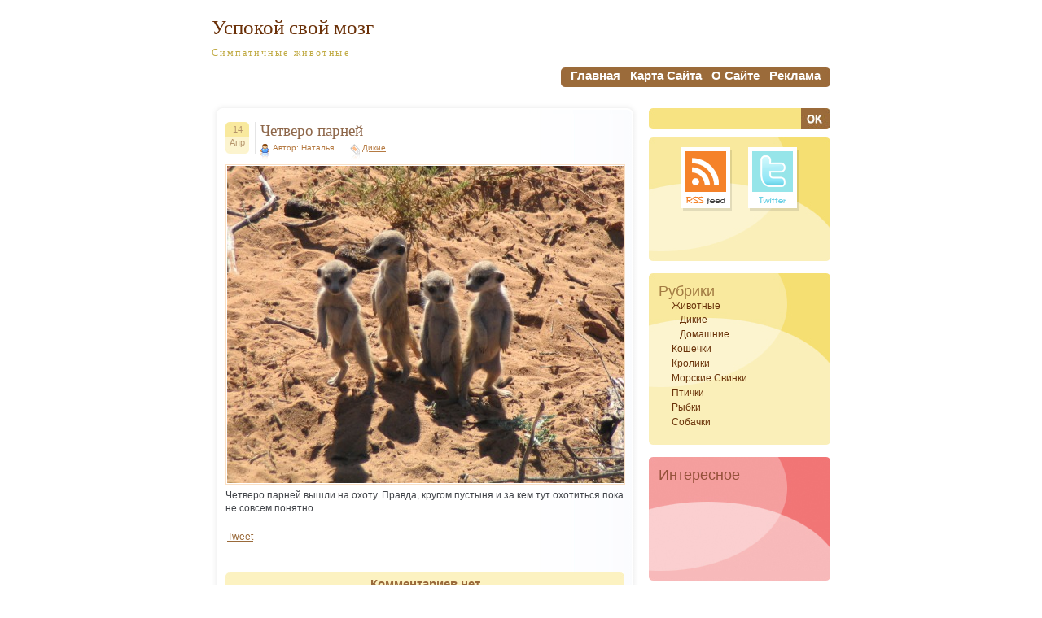

--- FILE ---
content_type: text/html; charset=UTF-8
request_url: https://my-brain.ru/zhivotnye/dikie/chetvero-parnej.html
body_size: 10474
content:
<!DOCTYPE html PUBLIC "-//W3C//DTD XHTML 1.0 Transitional//EN" "http://www.w3.org/TR/xhtml1/DTD/xhtml1-transitional.dtd">
<html xmlns="http://www.w3.org/1999/xhtml" dir="ltr" lang="ru-RU" prefix="og: https://ogp.me/ns#">
<head profile="http://gmpg.org/xfn/11">
<script type="text/javascript" src="http://vkontakte.ru/js/api/share.js?10" charset="utf-8"></script>
<meta http-equiv="Content-Type" content="text/html; charset=UTF-8" />



<link rel="stylesheet" href="https://my-brain.ru/wp-content/themes/dum-dum/style.css" type="text/css" media="screen" />
<link rel="alternate" type="application/rss+xml" title="Успокой свой мозг RSS Feed" href="https://my-brain.ru/feed" />
<link rel="pingback" href="https://my-brain.ru/xmlrpc.php" />

<!--[if IE 7]>
<link rel="stylesheet" href="https://my-brain.ru/wp-content/themes/dum-dum/ie7.css" type="text/css" media="screen" />
<![endif]-->
<!--[if IE 6]>
<link rel="stylesheet" href="https://my-brain.ru/wp-content/themes/dum-dum/ie6.css" type="text/css" media="screen" />
<![endif]-->


		<!-- All in One SEO 4.5.7.1 - aioseo.com -->
		<title>Четверо парней | Успокой свой мозг</title>
		<meta name="description" content="Четверо парней вышли на охоту. Правда, кругом пустыня и за кем тут охотиться пока не совсем понятно..." />
		<meta name="robots" content="max-image-preview:large" />
		<meta name="keywords" content="охота,пустыня" />
		<link rel="canonical" href="https://my-brain.ru/zhivotnye/dikie/chetvero-parnej.html" />
		<meta name="generator" content="All in One SEO (AIOSEO) 4.5.7.1" />
		<meta property="og:locale" content="ru_RU" />
		<meta property="og:site_name" content="Успокой свой мозг | Симпатичные животные" />
		<meta property="og:type" content="article" />
		<meta property="og:title" content="Четверо парней | Успокой свой мозг" />
		<meta property="og:description" content="Четверо парней вышли на охоту. Правда, кругом пустыня и за кем тут охотиться пока не совсем понятно..." />
		<meta property="og:url" content="https://my-brain.ru/zhivotnye/dikie/chetvero-parnej.html" />
		<meta property="article:published_time" content="2010-04-14T07:17:51+00:00" />
		<meta property="article:modified_time" content="2010-04-14T07:17:51+00:00" />
		<meta name="twitter:card" content="summary" />
		<meta name="twitter:title" content="Четверо парней | Успокой свой мозг" />
		<meta name="twitter:description" content="Четверо парней вышли на охоту. Правда, кругом пустыня и за кем тут охотиться пока не совсем понятно..." />
		<script type="application/ld+json" class="aioseo-schema">
			{"@context":"https:\/\/schema.org","@graph":[{"@type":"Article","@id":"https:\/\/my-brain.ru\/zhivotnye\/dikie\/chetvero-parnej.html#article","name":"\u0427\u0435\u0442\u0432\u0435\u0440\u043e \u043f\u0430\u0440\u043d\u0435\u0439 | \u0423\u0441\u043f\u043e\u043a\u043e\u0439 \u0441\u0432\u043e\u0439 \u043c\u043e\u0437\u0433","headline":"\u0427\u0435\u0442\u0432\u0435\u0440\u043e \u043f\u0430\u0440\u043d\u0435\u0439","author":{"@id":"https:\/\/my-brain.ru\/author\/natalia#author"},"publisher":{"@id":"https:\/\/my-brain.ru\/#organization"},"image":{"@type":"ImageObject","url":"https:\/\/my-brain.ru\/wp-content\/uploads\/2010\/04\/chetvero.jpg","@id":"https:\/\/my-brain.ru\/zhivotnye\/dikie\/chetvero-parnej.html\/#articleImage","width":800,"height":641},"datePublished":"2010-04-14T11:17:51+04:00","dateModified":"2010-04-14T11:17:51+04:00","inLanguage":"ru-RU","mainEntityOfPage":{"@id":"https:\/\/my-brain.ru\/zhivotnye\/dikie\/chetvero-parnej.html#webpage"},"isPartOf":{"@id":"https:\/\/my-brain.ru\/zhivotnye\/dikie\/chetvero-parnej.html#webpage"},"articleSection":"\u0414\u0438\u043a\u0438\u0435, \u043e\u0445\u043e\u0442\u0430, \u043f\u0443\u0441\u0442\u044b\u043d\u044f"},{"@type":"BreadcrumbList","@id":"https:\/\/my-brain.ru\/zhivotnye\/dikie\/chetvero-parnej.html#breadcrumblist","itemListElement":[{"@type":"ListItem","@id":"https:\/\/my-brain.ru\/#listItem","position":1,"name":"\u0413\u043b\u0430\u0432\u043d\u0430\u044f \u0441\u0442\u0440\u0430\u043d\u0438\u0446\u0430","item":"https:\/\/my-brain.ru\/","nextItem":"https:\/\/my-brain.ru\/zhivotnye\/dikie\/chetvero-parnej.html#listItem"},{"@type":"ListItem","@id":"https:\/\/my-brain.ru\/zhivotnye\/dikie\/chetvero-parnej.html#listItem","position":2,"name":"\u0427\u0435\u0442\u0432\u0435\u0440\u043e \u043f\u0430\u0440\u043d\u0435\u0439","previousItem":"https:\/\/my-brain.ru\/#listItem"}]},{"@type":"Organization","@id":"https:\/\/my-brain.ru\/#organization","name":"\u0423\u0441\u043f\u043e\u043a\u043e\u0439 \u0441\u0432\u043e\u0439 \u043c\u043e\u0437\u0433","url":"https:\/\/my-brain.ru\/"},{"@type":"Person","@id":"https:\/\/my-brain.ru\/author\/natalia#author","url":"https:\/\/my-brain.ru\/author\/natalia","name":"\u041d\u0430\u0442\u0430\u043b\u044c\u044f","image":{"@type":"ImageObject","@id":"https:\/\/my-brain.ru\/zhivotnye\/dikie\/chetvero-parnej.html#authorImage","url":"https:\/\/secure.gravatar.com\/avatar\/a7f7de3536f682cd8acdf671175766ea?s=96&d=monsterid&r=g","width":96,"height":96,"caption":"\u041d\u0430\u0442\u0430\u043b\u044c\u044f"}},{"@type":"WebPage","@id":"https:\/\/my-brain.ru\/zhivotnye\/dikie\/chetvero-parnej.html#webpage","url":"https:\/\/my-brain.ru\/zhivotnye\/dikie\/chetvero-parnej.html","name":"\u0427\u0435\u0442\u0432\u0435\u0440\u043e \u043f\u0430\u0440\u043d\u0435\u0439 | \u0423\u0441\u043f\u043e\u043a\u043e\u0439 \u0441\u0432\u043e\u0439 \u043c\u043e\u0437\u0433","description":"\u0427\u0435\u0442\u0432\u0435\u0440\u043e \u043f\u0430\u0440\u043d\u0435\u0439 \u0432\u044b\u0448\u043b\u0438 \u043d\u0430 \u043e\u0445\u043e\u0442\u0443. \u041f\u0440\u0430\u0432\u0434\u0430, \u043a\u0440\u0443\u0433\u043e\u043c \u043f\u0443\u0441\u0442\u044b\u043d\u044f \u0438 \u0437\u0430 \u043a\u0435\u043c \u0442\u0443\u0442 \u043e\u0445\u043e\u0442\u0438\u0442\u044c\u0441\u044f \u043f\u043e\u043a\u0430 \u043d\u0435 \u0441\u043e\u0432\u0441\u0435\u043c \u043f\u043e\u043d\u044f\u0442\u043d\u043e...","inLanguage":"ru-RU","isPartOf":{"@id":"https:\/\/my-brain.ru\/#website"},"breadcrumb":{"@id":"https:\/\/my-brain.ru\/zhivotnye\/dikie\/chetvero-parnej.html#breadcrumblist"},"author":{"@id":"https:\/\/my-brain.ru\/author\/natalia#author"},"creator":{"@id":"https:\/\/my-brain.ru\/author\/natalia#author"},"datePublished":"2010-04-14T11:17:51+04:00","dateModified":"2010-04-14T11:17:51+04:00"},{"@type":"WebSite","@id":"https:\/\/my-brain.ru\/#website","url":"https:\/\/my-brain.ru\/","name":"\u0423\u0441\u043f\u043e\u043a\u043e\u0439 \u0441\u0432\u043e\u0439 \u043c\u043e\u0437\u0433","description":"\u0421\u0438\u043c\u043f\u0430\u0442\u0438\u0447\u043d\u044b\u0435 \u0436\u0438\u0432\u043e\u0442\u043d\u044b\u0435","inLanguage":"ru-RU","publisher":{"@id":"https:\/\/my-brain.ru\/#organization"}}]}
		</script>
		<!-- All in One SEO -->

<link rel="alternate" type="application/rss+xml" title="Успокой свой мозг &raquo; Лента комментариев к &laquo;Четверо парней&raquo;" href="https://my-brain.ru/zhivotnye/dikie/chetvero-parnej.html/feed" />
<script type="text/javascript">
/* <![CDATA[ */
window._wpemojiSettings = {"baseUrl":"https:\/\/s.w.org\/images\/core\/emoji\/14.0.0\/72x72\/","ext":".png","svgUrl":"https:\/\/s.w.org\/images\/core\/emoji\/14.0.0\/svg\/","svgExt":".svg","source":{"concatemoji":"https:\/\/my-brain.ru\/wp-includes\/js\/wp-emoji-release.min.js?ver=6.4.7"}};
/*! This file is auto-generated */
!function(i,n){var o,s,e;function c(e){try{var t={supportTests:e,timestamp:(new Date).valueOf()};sessionStorage.setItem(o,JSON.stringify(t))}catch(e){}}function p(e,t,n){e.clearRect(0,0,e.canvas.width,e.canvas.height),e.fillText(t,0,0);var t=new Uint32Array(e.getImageData(0,0,e.canvas.width,e.canvas.height).data),r=(e.clearRect(0,0,e.canvas.width,e.canvas.height),e.fillText(n,0,0),new Uint32Array(e.getImageData(0,0,e.canvas.width,e.canvas.height).data));return t.every(function(e,t){return e===r[t]})}function u(e,t,n){switch(t){case"flag":return n(e,"\ud83c\udff3\ufe0f\u200d\u26a7\ufe0f","\ud83c\udff3\ufe0f\u200b\u26a7\ufe0f")?!1:!n(e,"\ud83c\uddfa\ud83c\uddf3","\ud83c\uddfa\u200b\ud83c\uddf3")&&!n(e,"\ud83c\udff4\udb40\udc67\udb40\udc62\udb40\udc65\udb40\udc6e\udb40\udc67\udb40\udc7f","\ud83c\udff4\u200b\udb40\udc67\u200b\udb40\udc62\u200b\udb40\udc65\u200b\udb40\udc6e\u200b\udb40\udc67\u200b\udb40\udc7f");case"emoji":return!n(e,"\ud83e\udef1\ud83c\udffb\u200d\ud83e\udef2\ud83c\udfff","\ud83e\udef1\ud83c\udffb\u200b\ud83e\udef2\ud83c\udfff")}return!1}function f(e,t,n){var r="undefined"!=typeof WorkerGlobalScope&&self instanceof WorkerGlobalScope?new OffscreenCanvas(300,150):i.createElement("canvas"),a=r.getContext("2d",{willReadFrequently:!0}),o=(a.textBaseline="top",a.font="600 32px Arial",{});return e.forEach(function(e){o[e]=t(a,e,n)}),o}function t(e){var t=i.createElement("script");t.src=e,t.defer=!0,i.head.appendChild(t)}"undefined"!=typeof Promise&&(o="wpEmojiSettingsSupports",s=["flag","emoji"],n.supports={everything:!0,everythingExceptFlag:!0},e=new Promise(function(e){i.addEventListener("DOMContentLoaded",e,{once:!0})}),new Promise(function(t){var n=function(){try{var e=JSON.parse(sessionStorage.getItem(o));if("object"==typeof e&&"number"==typeof e.timestamp&&(new Date).valueOf()<e.timestamp+604800&&"object"==typeof e.supportTests)return e.supportTests}catch(e){}return null}();if(!n){if("undefined"!=typeof Worker&&"undefined"!=typeof OffscreenCanvas&&"undefined"!=typeof URL&&URL.createObjectURL&&"undefined"!=typeof Blob)try{var e="postMessage("+f.toString()+"("+[JSON.stringify(s),u.toString(),p.toString()].join(",")+"));",r=new Blob([e],{type:"text/javascript"}),a=new Worker(URL.createObjectURL(r),{name:"wpTestEmojiSupports"});return void(a.onmessage=function(e){c(n=e.data),a.terminate(),t(n)})}catch(e){}c(n=f(s,u,p))}t(n)}).then(function(e){for(var t in e)n.supports[t]=e[t],n.supports.everything=n.supports.everything&&n.supports[t],"flag"!==t&&(n.supports.everythingExceptFlag=n.supports.everythingExceptFlag&&n.supports[t]);n.supports.everythingExceptFlag=n.supports.everythingExceptFlag&&!n.supports.flag,n.DOMReady=!1,n.readyCallback=function(){n.DOMReady=!0}}).then(function(){return e}).then(function(){var e;n.supports.everything||(n.readyCallback(),(e=n.source||{}).concatemoji?t(e.concatemoji):e.wpemoji&&e.twemoji&&(t(e.twemoji),t(e.wpemoji)))}))}((window,document),window._wpemojiSettings);
/* ]]> */
</script>
<style id='wp-emoji-styles-inline-css' type='text/css'>

	img.wp-smiley, img.emoji {
		display: inline !important;
		border: none !important;
		box-shadow: none !important;
		height: 1em !important;
		width: 1em !important;
		margin: 0 0.07em !important;
		vertical-align: -0.1em !important;
		background: none !important;
		padding: 0 !important;
	}
</style>
<link rel='stylesheet' id='wp-block-library-css' href='https://my-brain.ru/wp-includes/css/dist/block-library/style.min.css?ver=6.4.7' type='text/css' media='all' />
<style id='classic-theme-styles-inline-css' type='text/css'>
/*! This file is auto-generated */
.wp-block-button__link{color:#fff;background-color:#32373c;border-radius:9999px;box-shadow:none;text-decoration:none;padding:calc(.667em + 2px) calc(1.333em + 2px);font-size:1.125em}.wp-block-file__button{background:#32373c;color:#fff;text-decoration:none}
</style>
<style id='global-styles-inline-css' type='text/css'>
body{--wp--preset--color--black: #000000;--wp--preset--color--cyan-bluish-gray: #abb8c3;--wp--preset--color--white: #ffffff;--wp--preset--color--pale-pink: #f78da7;--wp--preset--color--vivid-red: #cf2e2e;--wp--preset--color--luminous-vivid-orange: #ff6900;--wp--preset--color--luminous-vivid-amber: #fcb900;--wp--preset--color--light-green-cyan: #7bdcb5;--wp--preset--color--vivid-green-cyan: #00d084;--wp--preset--color--pale-cyan-blue: #8ed1fc;--wp--preset--color--vivid-cyan-blue: #0693e3;--wp--preset--color--vivid-purple: #9b51e0;--wp--preset--gradient--vivid-cyan-blue-to-vivid-purple: linear-gradient(135deg,rgba(6,147,227,1) 0%,rgb(155,81,224) 100%);--wp--preset--gradient--light-green-cyan-to-vivid-green-cyan: linear-gradient(135deg,rgb(122,220,180) 0%,rgb(0,208,130) 100%);--wp--preset--gradient--luminous-vivid-amber-to-luminous-vivid-orange: linear-gradient(135deg,rgba(252,185,0,1) 0%,rgba(255,105,0,1) 100%);--wp--preset--gradient--luminous-vivid-orange-to-vivid-red: linear-gradient(135deg,rgba(255,105,0,1) 0%,rgb(207,46,46) 100%);--wp--preset--gradient--very-light-gray-to-cyan-bluish-gray: linear-gradient(135deg,rgb(238,238,238) 0%,rgb(169,184,195) 100%);--wp--preset--gradient--cool-to-warm-spectrum: linear-gradient(135deg,rgb(74,234,220) 0%,rgb(151,120,209) 20%,rgb(207,42,186) 40%,rgb(238,44,130) 60%,rgb(251,105,98) 80%,rgb(254,248,76) 100%);--wp--preset--gradient--blush-light-purple: linear-gradient(135deg,rgb(255,206,236) 0%,rgb(152,150,240) 100%);--wp--preset--gradient--blush-bordeaux: linear-gradient(135deg,rgb(254,205,165) 0%,rgb(254,45,45) 50%,rgb(107,0,62) 100%);--wp--preset--gradient--luminous-dusk: linear-gradient(135deg,rgb(255,203,112) 0%,rgb(199,81,192) 50%,rgb(65,88,208) 100%);--wp--preset--gradient--pale-ocean: linear-gradient(135deg,rgb(255,245,203) 0%,rgb(182,227,212) 50%,rgb(51,167,181) 100%);--wp--preset--gradient--electric-grass: linear-gradient(135deg,rgb(202,248,128) 0%,rgb(113,206,126) 100%);--wp--preset--gradient--midnight: linear-gradient(135deg,rgb(2,3,129) 0%,rgb(40,116,252) 100%);--wp--preset--font-size--small: 13px;--wp--preset--font-size--medium: 20px;--wp--preset--font-size--large: 36px;--wp--preset--font-size--x-large: 42px;--wp--preset--spacing--20: 0.44rem;--wp--preset--spacing--30: 0.67rem;--wp--preset--spacing--40: 1rem;--wp--preset--spacing--50: 1.5rem;--wp--preset--spacing--60: 2.25rem;--wp--preset--spacing--70: 3.38rem;--wp--preset--spacing--80: 5.06rem;--wp--preset--shadow--natural: 6px 6px 9px rgba(0, 0, 0, 0.2);--wp--preset--shadow--deep: 12px 12px 50px rgba(0, 0, 0, 0.4);--wp--preset--shadow--sharp: 6px 6px 0px rgba(0, 0, 0, 0.2);--wp--preset--shadow--outlined: 6px 6px 0px -3px rgba(255, 255, 255, 1), 6px 6px rgba(0, 0, 0, 1);--wp--preset--shadow--crisp: 6px 6px 0px rgba(0, 0, 0, 1);}:where(.is-layout-flex){gap: 0.5em;}:where(.is-layout-grid){gap: 0.5em;}body .is-layout-flow > .alignleft{float: left;margin-inline-start: 0;margin-inline-end: 2em;}body .is-layout-flow > .alignright{float: right;margin-inline-start: 2em;margin-inline-end: 0;}body .is-layout-flow > .aligncenter{margin-left: auto !important;margin-right: auto !important;}body .is-layout-constrained > .alignleft{float: left;margin-inline-start: 0;margin-inline-end: 2em;}body .is-layout-constrained > .alignright{float: right;margin-inline-start: 2em;margin-inline-end: 0;}body .is-layout-constrained > .aligncenter{margin-left: auto !important;margin-right: auto !important;}body .is-layout-constrained > :where(:not(.alignleft):not(.alignright):not(.alignfull)){max-width: var(--wp--style--global--content-size);margin-left: auto !important;margin-right: auto !important;}body .is-layout-constrained > .alignwide{max-width: var(--wp--style--global--wide-size);}body .is-layout-flex{display: flex;}body .is-layout-flex{flex-wrap: wrap;align-items: center;}body .is-layout-flex > *{margin: 0;}body .is-layout-grid{display: grid;}body .is-layout-grid > *{margin: 0;}:where(.wp-block-columns.is-layout-flex){gap: 2em;}:where(.wp-block-columns.is-layout-grid){gap: 2em;}:where(.wp-block-post-template.is-layout-flex){gap: 1.25em;}:where(.wp-block-post-template.is-layout-grid){gap: 1.25em;}.has-black-color{color: var(--wp--preset--color--black) !important;}.has-cyan-bluish-gray-color{color: var(--wp--preset--color--cyan-bluish-gray) !important;}.has-white-color{color: var(--wp--preset--color--white) !important;}.has-pale-pink-color{color: var(--wp--preset--color--pale-pink) !important;}.has-vivid-red-color{color: var(--wp--preset--color--vivid-red) !important;}.has-luminous-vivid-orange-color{color: var(--wp--preset--color--luminous-vivid-orange) !important;}.has-luminous-vivid-amber-color{color: var(--wp--preset--color--luminous-vivid-amber) !important;}.has-light-green-cyan-color{color: var(--wp--preset--color--light-green-cyan) !important;}.has-vivid-green-cyan-color{color: var(--wp--preset--color--vivid-green-cyan) !important;}.has-pale-cyan-blue-color{color: var(--wp--preset--color--pale-cyan-blue) !important;}.has-vivid-cyan-blue-color{color: var(--wp--preset--color--vivid-cyan-blue) !important;}.has-vivid-purple-color{color: var(--wp--preset--color--vivid-purple) !important;}.has-black-background-color{background-color: var(--wp--preset--color--black) !important;}.has-cyan-bluish-gray-background-color{background-color: var(--wp--preset--color--cyan-bluish-gray) !important;}.has-white-background-color{background-color: var(--wp--preset--color--white) !important;}.has-pale-pink-background-color{background-color: var(--wp--preset--color--pale-pink) !important;}.has-vivid-red-background-color{background-color: var(--wp--preset--color--vivid-red) !important;}.has-luminous-vivid-orange-background-color{background-color: var(--wp--preset--color--luminous-vivid-orange) !important;}.has-luminous-vivid-amber-background-color{background-color: var(--wp--preset--color--luminous-vivid-amber) !important;}.has-light-green-cyan-background-color{background-color: var(--wp--preset--color--light-green-cyan) !important;}.has-vivid-green-cyan-background-color{background-color: var(--wp--preset--color--vivid-green-cyan) !important;}.has-pale-cyan-blue-background-color{background-color: var(--wp--preset--color--pale-cyan-blue) !important;}.has-vivid-cyan-blue-background-color{background-color: var(--wp--preset--color--vivid-cyan-blue) !important;}.has-vivid-purple-background-color{background-color: var(--wp--preset--color--vivid-purple) !important;}.has-black-border-color{border-color: var(--wp--preset--color--black) !important;}.has-cyan-bluish-gray-border-color{border-color: var(--wp--preset--color--cyan-bluish-gray) !important;}.has-white-border-color{border-color: var(--wp--preset--color--white) !important;}.has-pale-pink-border-color{border-color: var(--wp--preset--color--pale-pink) !important;}.has-vivid-red-border-color{border-color: var(--wp--preset--color--vivid-red) !important;}.has-luminous-vivid-orange-border-color{border-color: var(--wp--preset--color--luminous-vivid-orange) !important;}.has-luminous-vivid-amber-border-color{border-color: var(--wp--preset--color--luminous-vivid-amber) !important;}.has-light-green-cyan-border-color{border-color: var(--wp--preset--color--light-green-cyan) !important;}.has-vivid-green-cyan-border-color{border-color: var(--wp--preset--color--vivid-green-cyan) !important;}.has-pale-cyan-blue-border-color{border-color: var(--wp--preset--color--pale-cyan-blue) !important;}.has-vivid-cyan-blue-border-color{border-color: var(--wp--preset--color--vivid-cyan-blue) !important;}.has-vivid-purple-border-color{border-color: var(--wp--preset--color--vivid-purple) !important;}.has-vivid-cyan-blue-to-vivid-purple-gradient-background{background: var(--wp--preset--gradient--vivid-cyan-blue-to-vivid-purple) !important;}.has-light-green-cyan-to-vivid-green-cyan-gradient-background{background: var(--wp--preset--gradient--light-green-cyan-to-vivid-green-cyan) !important;}.has-luminous-vivid-amber-to-luminous-vivid-orange-gradient-background{background: var(--wp--preset--gradient--luminous-vivid-amber-to-luminous-vivid-orange) !important;}.has-luminous-vivid-orange-to-vivid-red-gradient-background{background: var(--wp--preset--gradient--luminous-vivid-orange-to-vivid-red) !important;}.has-very-light-gray-to-cyan-bluish-gray-gradient-background{background: var(--wp--preset--gradient--very-light-gray-to-cyan-bluish-gray) !important;}.has-cool-to-warm-spectrum-gradient-background{background: var(--wp--preset--gradient--cool-to-warm-spectrum) !important;}.has-blush-light-purple-gradient-background{background: var(--wp--preset--gradient--blush-light-purple) !important;}.has-blush-bordeaux-gradient-background{background: var(--wp--preset--gradient--blush-bordeaux) !important;}.has-luminous-dusk-gradient-background{background: var(--wp--preset--gradient--luminous-dusk) !important;}.has-pale-ocean-gradient-background{background: var(--wp--preset--gradient--pale-ocean) !important;}.has-electric-grass-gradient-background{background: var(--wp--preset--gradient--electric-grass) !important;}.has-midnight-gradient-background{background: var(--wp--preset--gradient--midnight) !important;}.has-small-font-size{font-size: var(--wp--preset--font-size--small) !important;}.has-medium-font-size{font-size: var(--wp--preset--font-size--medium) !important;}.has-large-font-size{font-size: var(--wp--preset--font-size--large) !important;}.has-x-large-font-size{font-size: var(--wp--preset--font-size--x-large) !important;}
.wp-block-navigation a:where(:not(.wp-element-button)){color: inherit;}
:where(.wp-block-post-template.is-layout-flex){gap: 1.25em;}:where(.wp-block-post-template.is-layout-grid){gap: 1.25em;}
:where(.wp-block-columns.is-layout-flex){gap: 2em;}:where(.wp-block-columns.is-layout-grid){gap: 2em;}
.wp-block-pullquote{font-size: 1.5em;line-height: 1.6;}
</style>
<script type="text/javascript" src="https://my-brain.ru/wp-includes/js/jquery/jquery.min.js?ver=3.7.1" id="jquery-core-js"></script>
<script type="text/javascript" src="https://my-brain.ru/wp-includes/js/jquery/jquery-migrate.min.js?ver=3.4.1" id="jquery-migrate-js"></script>
<script type="text/javascript" src="https://ajax.googleapis.com/ajax/libs/prototype/1.7.1.0/prototype.js?ver=1.7.1" id="prototype-js"></script>
<script type="text/javascript" src="https://ajax.googleapis.com/ajax/libs/scriptaculous/1.9.0/scriptaculous.js?ver=1.9.0" id="scriptaculous-root-js"></script>
<script type="text/javascript" src="https://ajax.googleapis.com/ajax/libs/scriptaculous/1.9.0/effects.js?ver=1.9.0" id="scriptaculous-effects-js"></script>
<script type="text/javascript" src="http://my-brain.ru/wp-content/plugins/lightbox-2/lightbox.js?ver=1.8" id="lightbox-js"></script>
<link rel="https://api.w.org/" href="https://my-brain.ru/wp-json/" /><link rel="alternate" type="application/json" href="https://my-brain.ru/wp-json/wp/v2/posts/889" /><link rel="EditURI" type="application/rsd+xml" title="RSD" href="https://my-brain.ru/xmlrpc.php?rsd" />
<meta name="generator" content="WordPress 6.4.7" />
<link rel='shortlink' href='https://my-brain.ru/?p=889' />
<link rel="alternate" type="application/json+oembed" href="https://my-brain.ru/wp-json/oembed/1.0/embed?url=https%3A%2F%2Fmy-brain.ru%2Fzhivotnye%2Fdikie%2Fchetvero-parnej.html" />
<link rel="alternate" type="text/xml+oembed" href="https://my-brain.ru/wp-json/oembed/1.0/embed?url=https%3A%2F%2Fmy-brain.ru%2Fzhivotnye%2Fdikie%2Fchetvero-parnej.html&#038;format=xml" />

	<!-- begin lightbox scripts -->
	<script type="text/javascript">
    //<![CDATA[
    document.write('<link rel="stylesheet" href="http://my-brain.ru/wp-content/plugins/lightbox-2/Themes/White/lightbox.css" type="text/css" media="screen" />');
    //]]>
    </script>
	<!-- end lightbox scripts -->
</head>
<body>
<div id="text_enlarge" style="display: none; position:absolute;">
<img src="/plus.png" width="23" height="23" onMouseover="jQuery(this).parent().show()"/>
</div>
<div class="all">
	<div class="header">
		<h1><a href="http://my-brain.ru/">Успокой свой мозг</a></h1>
		<h2>Симпатичные животные</h2>
	</div> <!-- HEADER -->

<div class="menu1">
<div class="menu2">
	<ul>
		<li><a href="http://my-brain.ru/">главная</a></li>
		<li class="page_item page-item-22"><a href="https://my-brain.ru/karta-sajta">Карта сайта</a></li>
<li class="page_item page-item-18"><a href="https://my-brain.ru/o-sajte">О сайте</a></li>
<li class="page_item page-item-20"><a href="https://my-brain.ru/reklama">Реклама</a></li>
	</ul>
</div> <!-- MENU 2 -->
</div> <!-- MENU 1 -->
<div class="content">
<img src="https://my-brain.ru/wp-content/themes/dum-dum/images/img_08.jpg" alt="" />
	<div class="contenttext">

			
		<div class="post" id="post-889">
			<div class="postheader">
				<div class="postdate">
					<div class="postday">14</div> <!-- POST DAY -->
					<div class="postmonth">Апр</div> <!-- POST MONTH -->
				</div> <!-- POST DATE -->
				
				<div class="posttitle">
					<h3><a href="https://my-brain.ru/zhivotnye/dikie/chetvero-parnej.html" rel="bookmark" title="Четверо парней">Четверо парней</a></h3>
				</div> <!-- POST TITLE -->

				<div class="postmeta">
					<div class="postauthor">Автор: Наталья</div> <!-- POST AUTHOR -->
					<div class="postcategory"><a href="https://my-brain.ru/zhivotnye/dikie" rel="category tag">Дикие</a></div> <!-- POST CATEGORY -->
				</div> <!-- POST META -->
			</div> <!-- POST HEADER -->
			<div style=" clear:both;"></div>
			<div class="posttext">
				<p><a href="http://my-brain.ru/wp-content/uploads/2010/04/chetvero.jpg" rel="lightbox[889]"><img fetchpriority="high" decoding="async" src="http://my-brain.ru/wp-content/uploads/2010/04/chetvero-487x390.jpg" alt="Четверо парней" title="Четверо парней" width="487" height="390" class="alignnone size-medium wp-image-890" srcset="https://my-brain.ru/wp-content/uploads/2010/04/chetvero-487x390.jpg 487w, https://my-brain.ru/wp-content/uploads/2010/04/chetvero.jpg 800w" sizes="(max-width: 487px) 100vw, 487px" /></a><br />
Четверо парней вышли на охоту. Правда, кругом пустыня и за кем тут охотиться пока не совсем понятно&#8230;</p>
<table border="0">
  <tr>
    <td><a rel="nofollow" target="_blank" href="http://twitter.com/share" class="twitter-share-button" data-count="horizontal" data-via="mybrainzzz">Tweet</a><script type="text/javascript" src="http://platform.twitter.com/widgets.js"></script></td>
    <td width="140px"><script type="text/javascript"><!--
document.write(VK.Share.button(false,{type: "round", text: "Мне нравится"}));
--></script></td>
    <td><iframe src="http://www.facebook.com/plugins/like.php?href=https://my-brain.ru/zhivotnye/dikie/chetvero-parnej.html&layout=button_count&show_faces=false&width=150&action=like&colorscheme=light&height=21" scrolling="no" frameborder="0" style="border:none; overflow:hidden; width:150px; height:21px;" allowTransparency="true"></iframe></td>
  </tr>
</table><br>
			</div> <!-- POST TEXT -->
<div style="clear:both;"></div>
			<div class="postfooter">
            <div class="postfooter2">
				<h3>Комментариев нет</h3>
			</div> <!-- POST FOOTER 2 -->
            </div> <!-- POST FOOTER -->
				<div style="clear: both; height: 20px;"></div>

<!-- You can start editing here. -->
<div class="comm">
			<!-- If comments are open, but there are no comments. -->

	 </div>
<div class="comm">


<form action="http://my-brain.ru/wp-comments-post.php" method="post" id="commentform">


<p><input type="text" name="author" id="author" value="" size="22" tabindex="1" />
<label for="author"><small>Имя </small></label></p>

<p><input type="text" name="email" id="email" value="" size="22" tabindex="2" />
<label for="email"><small>Почта (скрыта) </small></label></p>

<p><input type="text" name="url" id="url" value="" size="22" tabindex="3" />
<label for="url"><small>Сайт</small></label></p>


<!--<p><small><strong>XHTML:</strong> Вы можете использовать следующие теги: <code>&lt;a href=&quot;&quot; title=&quot;&quot;&gt; &lt;abbr title=&quot;&quot;&gt; &lt;acronym title=&quot;&quot;&gt; &lt;b&gt; &lt;blockquote cite=&quot;&quot;&gt; &lt;cite&gt; &lt;code&gt; &lt;del datetime=&quot;&quot;&gt; &lt;em&gt; &lt;i&gt; &lt;q cite=&quot;&quot;&gt; &lt;s&gt; &lt;strike&gt; &lt;strong&gt; </code></small></p>-->

<p><textarea name="comment" id="comment" cols="54" rows="10" tabindex="4"></textarea></p>

<p><input name="submit" type="submit" id="submit" tabindex="5" src="https://my-brain.ru/wp-content/themes/dum-dum/img/comm/trimite.jpg" value="Добавить" />
<input type="hidden" name="comment_post_ID" value="889" />
</p>
<p style="display: none;"><input type="hidden" id="akismet_comment_nonce" name="akismet_comment_nonce" value="5e9ce4b255" /></p><p style="display: none !important;" class="akismet-fields-container" data-prefix="ak_"><label>&#916;<textarea name="ak_hp_textarea" cols="45" rows="8" maxlength="100"></textarea></label><input type="hidden" id="ak_js_1" name="ak_js" value="214"/><script>document.getElementById( "ak_js_1" ).setAttribute( "value", ( new Date() ).getTime() );</script></p>
</form>


</div>&nbsp; <!-- CLOSING COMM -->		</div> <!-- POST -->
		
		<div class="navigation">
			<div class="alignleft"></div>
			<div class="alignright"></div>
		</div>

	
	</div> <!-- CONTENT TEXT -->
<img src="https://my-brain.ru/wp-content/themes/dum-dum/images/img_09.jpg" style="vertical-align: bottom;" alt="" />
</div> <!-- CONTENT -->


<div class="sidebar">
	<form method="get" id="searchform" action="https://my-brain.ru/">
	<div>
    	<input type="text" value="" name="s" id="s" /><input type="image" src="https://my-brain.ru/wp-content/themes/dum-dum/images/search-button.jpg" id="searchsubmit" value="Поиск" />
	</div>
	</form>

	<div class="box1">
		<div class="box1text">
		<ul>
<center><a href="http://feeds.feedburner.com/my-brain" target="_blank" rel="nofollow"><img src=/rss.png></a>&nbsp;&nbsp;&nbsp;&nbsp;&nbsp;<a href="http://twitter.com/mybrainzzz" target="_blank" rel="nofollow"><img src=/twitter.png></a></center>
		</ul>
		</div> <!-- BOX TEXT -->
	</div> <!-- BOX -->

	<div class="box1">
		<div class="box1text">
		<ul>
			<li class="categories"><h2>Рубрики</h2><ul>	<li class="cat-item cat-item-1"><a href="https://my-brain.ru/zhivotnye">Животные</a>
<ul class='children'>
	<li class="cat-item cat-item-6"><a href="https://my-brain.ru/zhivotnye/dikie">Дикие</a>
</li>
	<li class="cat-item cat-item-5"><a href="https://my-brain.ru/zhivotnye/domashnie">Домашние</a>
</li>
</ul>
</li>
	<li class="cat-item cat-item-7"><a href="https://my-brain.ru/koshechki">Кошечки</a>
</li>
	<li class="cat-item cat-item-3"><a href="https://my-brain.ru/kroliki">Кролики</a>
</li>
	<li class="cat-item cat-item-100"><a href="https://my-brain.ru/morskie-svinki">Морские свинки</a>
</li>
	<li class="cat-item cat-item-10"><a href="https://my-brain.ru/ptichki">Птички</a>
</li>
	<li class="cat-item cat-item-9"><a href="https://my-brain.ru/rybki">Рыбки</a>
</li>
	<li class="cat-item cat-item-8"><a href="https://my-brain.ru/sobachki">Собачки</a>
</li>
</ul></li>		</ul>
		</div> <!-- BOX1 TEXT -->
	</div> <!-- BOX1 -->

	<div class="box2">
		<div class="box2text">
		<ul>
			<li><h2>Интересное</h2>
				<ul>

				</ul>
			</li>
		</ul>
		</div> <!-- BOX2.5 TEXT -->
	</div> <!-- BOX2.5 -->

	<div class="box2">
		<div class="box2text">
		<ul>
			<li><h2>Архив</h2>
				<ul>
					<li><a href='https://my-brain.ru/2013/07'>Июль 2013</a></li>
	<li><a href='https://my-brain.ru/2013/06'>Июнь 2013</a></li>
	<li><a href='https://my-brain.ru/2011/01'>Январь 2011</a></li>
	<li><a href='https://my-brain.ru/2010/12'>Декабрь 2010</a></li>
	<li><a href='https://my-brain.ru/2010/11'>Ноябрь 2010</a></li>
	<li><a href='https://my-brain.ru/2010/10'>Октябрь 2010</a></li>
	<li><a href='https://my-brain.ru/2010/09'>Сентябрь 2010</a></li>
	<li><a href='https://my-brain.ru/2010/08'>Август 2010</a></li>
	<li><a href='https://my-brain.ru/2010/07'>Июль 2010</a></li>
	<li><a href='https://my-brain.ru/2010/06'>Июнь 2010</a></li>
	<li><a href='https://my-brain.ru/2010/05'>Май 2010</a></li>
	<li><a href='https://my-brain.ru/2010/04'>Апрель 2010</a></li>
	<li><a href='https://my-brain.ru/2010/03'>Март 2010</a></li>
	<li><a href='https://my-brain.ru/2010/02'>Февраль 2010</a></li>
				</ul>
			</li>
		</ul>
		</div> <!-- BOX2 TEXT -->
	</div> <!-- BOX2 -->

	<div class="box3">
		<div class="box3text">
		<ul>
			<a href="https://my-brain.ru/tag/voda" class="tag-cloud-link tag-link-223 tag-link-position-1" style="font-size: 8.5909090909091pt;" aria-label="вода (21 элемент)">вода</a>
<a href="https://my-brain.ru/tag/deti" class="tag-cloud-link tag-link-418 tag-link-position-2" style="font-size: 10.090909090909pt;" aria-label="дети (27 элементов)">дети</a>
<a href="https://my-brain.ru/tag/ezhik" class="tag-cloud-link tag-link-79 tag-link-position-3" style="font-size: 10.636363636364pt;" aria-label="ежик (30 элементов)">ежик</a>
<a href="https://my-brain.ru/tag/igra" class="tag-cloud-link tag-link-34 tag-link-position-4" style="font-size: 6pt;" aria-label="игра (13 элементов)">игра</a>
<a href="https://my-brain.ru/tag/igrushki" class="tag-cloud-link tag-link-39 tag-link-position-5" style="font-size: 6.4090909090909pt;" aria-label="игрушки (14 элементов)">игрушки</a>
<a href="https://my-brain.ru/tag/kot" class="tag-cloud-link tag-link-29 tag-link-position-6" style="font-size: 13.090909090909pt;" aria-label="кот (46 элементов)">кот</a>
<a href="https://my-brain.ru/tag/kotyata" class="tag-cloud-link tag-link-23 tag-link-position-7" style="font-size: 9.8181818181818pt;" aria-label="котята (26 элементов)">котята</a>
<a href="https://my-brain.ru/tag/kotyonok" class="tag-cloud-link tag-link-21 tag-link-position-8" style="font-size: 15.136363636364pt;" aria-label="котёнок (65 элементов)">котёнок</a>
<a href="https://my-brain.ru/tag/koshka" class="tag-cloud-link tag-link-15 tag-link-position-9" style="font-size: 16.227272727273pt;" aria-label="кошка (78 элементов)">кошка</a>
<a href="https://my-brain.ru/tag/koshki" class="tag-cloud-link tag-link-129 tag-link-position-10" style="font-size: 12.136363636364pt;" aria-label="кошки (39 элементов)">кошки</a>
<a href="https://my-brain.ru/tag/krolik" class="tag-cloud-link tag-link-40 tag-link-position-11" style="font-size: 15.272727272727pt;" aria-label="кролик (67 элементов)">кролик</a>
<a href="https://my-brain.ru/tag/malysh" class="tag-cloud-link tag-link-60 tag-link-position-12" style="font-size: 6pt;" aria-label="малыш (13 элементов)">малыш</a>
<a href="https://my-brain.ru/tag/morskaya-svinka" class="tag-cloud-link tag-link-88 tag-link-position-13" style="font-size: 7.0909090909091pt;" aria-label="морская свинка (16 элементов)">морская свинка</a>
<a href="https://my-brain.ru/tag/obed" class="tag-cloud-link tag-link-125 tag-link-position-14" style="font-size: 6.4090909090909pt;" aria-label="обед (14 элементов)">обед</a>
<a href="https://my-brain.ru/tag/odezhda" class="tag-cloud-link tag-link-42 tag-link-position-15" style="font-size: 6.4090909090909pt;" aria-label="одежда (14 элементов)">одежда</a>
<a href="https://my-brain.ru/tag/pes" class="tag-cloud-link tag-link-307 tag-link-position-16" style="font-size: 8.5909090909091pt;" aria-label="пес (21 элемент)">пес</a>
<a href="https://my-brain.ru/tag/popugaj" class="tag-cloud-link tag-link-53 tag-link-position-17" style="font-size: 6.4090909090909pt;" aria-label="попугай (14 элементов)">попугай</a>
<a href="https://my-brain.ru/tag/sobaka" class="tag-cloud-link tag-link-26 tag-link-position-18" style="font-size: 18pt;" aria-label="собака (105 элементов)">собака</a>
<a href="https://my-brain.ru/tag/sobaki" class="tag-cloud-link tag-link-142 tag-link-position-19" style="font-size: 9.1363636363636pt;" aria-label="собаки (23 элемента)">собаки</a>
<a href="https://my-brain.ru/tag/son" class="tag-cloud-link tag-link-36 tag-link-position-20" style="font-size: 12.136363636364pt;" aria-label="сон (39 элементов)">сон</a>
<a href="https://my-brain.ru/tag/trava" class="tag-cloud-link tag-link-188 tag-link-position-21" style="font-size: 6.4090909090909pt;" aria-label="трава (14 элементов)">трава</a>
<a href="https://my-brain.ru/tag/utyata" class="tag-cloud-link tag-link-102 tag-link-position-22" style="font-size: 7.7727272727273pt;" aria-label="утята (18 элементов)">утята</a>
<a href="https://my-brain.ru/tag/ushi" class="tag-cloud-link tag-link-215 tag-link-position-23" style="font-size: 6.4090909090909pt;" aria-label="уши (14 элементов)">уши</a>
<a href="https://my-brain.ru/tag/fotografiya" class="tag-cloud-link tag-link-162 tag-link-position-24" style="font-size: 10.227272727273pt;" aria-label="фотография (28 элементов)">фотография</a>
<a href="https://my-brain.ru/tag/xomyak" class="tag-cloud-link tag-link-33 tag-link-position-25" style="font-size: 13.363636363636pt;" aria-label="хомяк (48 элементов)">хомяк</a>
<a href="https://my-brain.ru/tag/cherepaxa" class="tag-cloud-link tag-link-69 tag-link-position-26" style="font-size: 6.4090909090909pt;" aria-label="черепаха (14 элементов)">черепаха</a>
<a href="https://my-brain.ru/tag/shhenki" class="tag-cloud-link tag-link-62 tag-link-position-27" style="font-size: 6.4090909090909pt;" aria-label="щенки (14 элементов)">щенки</a>
<a href="https://my-brain.ru/tag/shhenok" class="tag-cloud-link tag-link-38 tag-link-position-28" style="font-size: 9.8181818181818pt;" aria-label="щенок (26 элементов)">щенок</a>  
		</ul>
		</div> <!-- BOX3 TEXT -->
	</div> <!-- BOX3 -->

	<div class="box1">
		<div class="box1text">
		<ul>
<table><tr><td>
<noindex><li><!-- begin of Top100 code -->
<script id="top100Counter" type="text/javascript" src="http://counter.rambler.ru/top100.jcn?2110851"></script>
<noscript>
<img src="http://counter.rambler.ru/top100.cnt?2110851" alt="" width="1" height="1" border="0" />
</noscript>
<!-- end of Top100 code -->
<!-- begin of Top100 logo -->
<a href="http://top100.rambler.ru/home?id=2110851">
<img src="http://top100-images.rambler.ru/top100/banner-88x31-rambler-orange2.gif" alt="Rambler's Top100"
width="88" height="31" border="0" /></a>
<!-- end of Top100 logo --></li>
</td><td>
<!--LiveInternet counter--><script type="text/javascript"><!--
document.write("<a href='http://www.liveinternet.ru/click' "+
"target=_blank><img src='//counter.yadro.ru/hit?t58.7;r"+
escape(document.referrer)+((typeof(screen)=="undefined")?"":
";s"+screen.width+"*"+screen.height+"*"+(screen.colorDepth?
screen.colorDepth:screen.pixelDepth))+";u"+escape(document.URL)+
";"+Math.random()+
"' alt='' title='LiveInternet' "+
"border='0' width='88' height='31'><\/a>")
//--></script><!--/LiveInternet--></noindex>
</td></tr><tr><td>
<script type="text/javascript" language="JavaScript" src="http://twittercounter.com/embed/mybrainzzz/000000/e6e6e6"></script>
</td><td>
<p><a href="http://feeds.feedburner.com/my-brain"><img src="http://feeds.feedburner.com/~fc/my-brain?bg=e6e6e6&amp;fg=444444&amp;anim=0" height="26" width="88" style="border:0" alt="" /></a></p>
</td></tr></table>
		</ul>
		</div> <!-- BOX4 TEXT -->
	</div> <!-- BOX4 -->
</div> <!-- SIDEBAR -->
<div style="clear: both;"></div>
	<div class="footer">
    	<div class="footertext">
			Все права защищены и принадлежат Успокой свой мозг. Использование материалов обязательно с упоминанием источника!
			<script defer type="text/javascript" src="https://my-brain.ru/wp-content/plugins/akismet/_inc/akismet-frontend.js?ver=1708706542" id="akismet-frontend-js"></script>
		</div> <!-- FOOTER -->
	</div> <!-- FOOTER TEXT-->
</div> <!-- ALL -->
</body>
<noindex>
<script type="text/javascript">
var gaJsHost = (("https:" == document.location.protocol) ? "https://ssl." : "http://www.");
document.write(unescape("%3Cscript src='" + gaJsHost + "google-analytics.com/ga.js' type='text/javascript'%3E%3C/script%3E"));
</script>
<script type="text/javascript">
try {
var pageTracker = _gat._getTracker("UA-12854168-7");
pageTracker._trackPageview();
} catch(err) {}</script>
</noindex>
<!-- Yandex.Metrika counter -->
<script type="text/javascript">
(function (d, w, c) {
    (w[c] = w[c] || []).push(function() {
        try {
            w.yaCounter14416372 = new Ya.Metrika({id:14416372, enableAll: true, webvisor:true});
        } catch(e) {}
    });
    
    var n = d.getElementsByTagName("script")[0],
        s = d.createElement("script"),
        f = function () { n.parentNode.insertBefore(s, n); };
    s.type = "text/javascript";
    s.async = true;
    s.src = (d.location.protocol == "https:" ? "https:" : "http:") + "//mc.yandex.ru/metrika/watch.js";

    if (w.opera == "[object Opera]") {
        d.addEventListener("DOMContentLoaded", f);
    } else { f(); }
})(document, window, "yandex_metrika_callbacks");
</script>
<noscript><div><img src="//mc.yandex.ru/watch/14416372" style="position:absolute; left:-9999px;" alt="" /></div></noscript>
<!-- /Yandex.Metrika counter -->
</html>